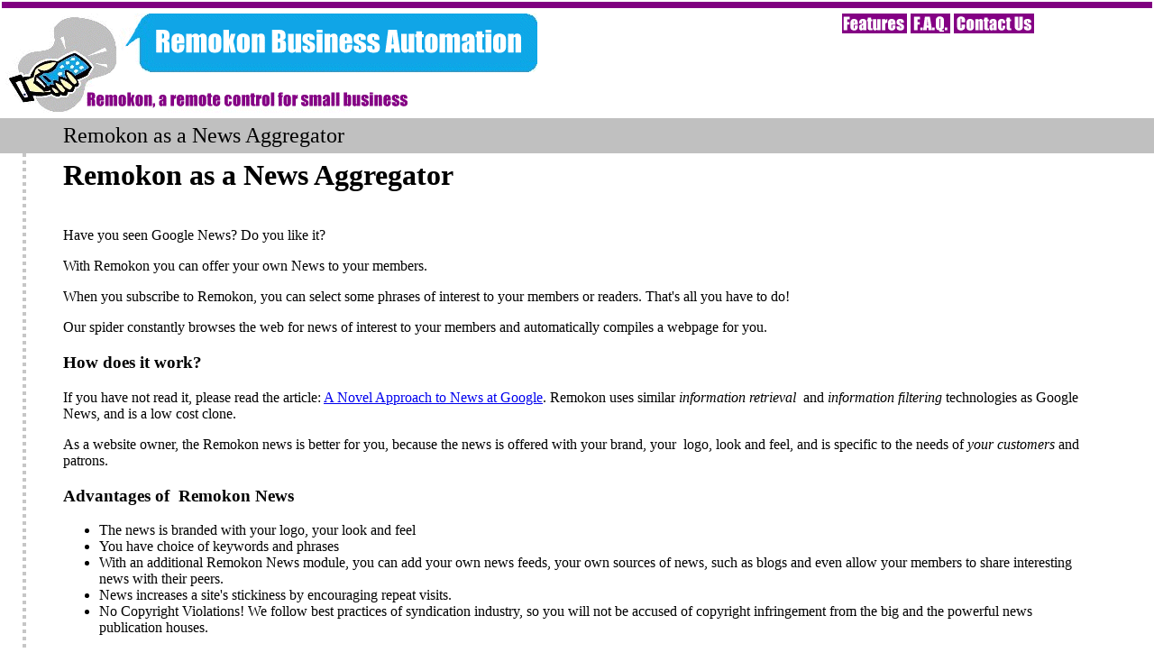

--- FILE ---
content_type: text/html
request_url: http://remokon.com/news.htm
body_size: 4483
content:
<html>

<head>
<meta http-equiv="Content-Type" content="text/html; charset=windows-1252">
<meta name="GENERATOR" content="Microsoft FrontPage 6.0">
<meta name="ProgId" content="FrontPage.Editor.Document">
<title>Remokon Small Business Software</title>
</head>

<body topmargin="0" leftmargin="0">

<table border="0" width="100%">
  <tr>
    <td bgcolor="#800080" colspan="2"><img border="0" src="/common/purple.gif" width="5" height="5"></td>
  </tr>
  <tr>
    <td><table border="0" width="100%">
        <tr>
          <td><a href=/index.htm><img border="0" src="/banner.gif" width="602" height="110"></a></td>
          <td valign="top"><a href="/features.htm"><img border="0" src="/common/features.gif" width="72" height="22"></a>
            <a href="/app/faq.aspx"><img border="0" src="/common/faq.gif" alt="FAQ" width="44" height="22"></a>
            <a href="/contact.htm"><img border="0" src="/common/contact_us.gif" alt="Contact Us for a Trial" width="89" height="22"></a></td>
        </tr>
      </table>
    </td>
    <td>&nbsp;</td>
  </tr>
</table>
<table width=100% cellpadding=6 cellspacing=0 border=0>
<tr><td width=5% bgcolor="#C0C0C0"></td><td width=90% bgcolor="#C0C0C0"><font size="5" color="#000000">Remokon as a News Aggregator</font></td><td bgcolor="#C0C0C0"></td></tr>
<tr><td width=5% background="common/dots.gif"><img src=/common/empty1x1.gif border=0></td><td width=90%>
      <p align="left"><!--webbot bot="PurpleText" PREVIEW="ContentBox.Begin"
      -->

<p><!--webbot bot="PurpleText" PREVIEW="Template.Apply" -->
</p>
<h1>Remokon as a News Aggregator</h1>
<p><br>
Have you seen Google News? Do you like it? </p>
<p>With Remokon you can offer your own News to your members. </p>
<p>When you subscribe to Remokon, you can select some phrases of interest to
your members or readers. That's all you have to do! </p>
<p>Our spider constantly browses
the web for news of interest to your members and automatically compiles a
webpage for you. </p>
<h3>How does it work? </h3>
<p>If you have not read it, please read the article: <a href="http://news.google.com/intl/en_us/about_google_news.html">A
Novel Approach to News at Google</a>. Remokon uses similar <i>information
retrieval</i>&nbsp; and <i> information filtering</i> technologies as Google News, and is a low cost
clone. </p>
<p>As a website owner, the Remokon news is better for you, because the news is
offered with your brand, your&nbsp; logo, look and feel, and is specific to the
needs of <i>your</i> <i> customers</i> and patrons. </p>
<h3>Advantages of&nbsp; Remokon News </h3>
<ul>
  <li>The news is branded with your logo, your look and feel</li>
  <li>You have choice of keywords and phrases</li>
  <li>With an additional Remokon News module, you can add your own news feeds,
    your own sources of news, such as blogs and even allow your members to share
    interesting news with their peers.</li>
  <li>News increases a site's stickiness by encouraging repeat visits.</li>
  <li>No Copyright Violations! We follow best practices of syndication industry, so you will not be
    accused of copyright infringement from the big and the powerful news
    publication houses.</li>
</ul>
<p><p align="center" ><img src=/common/separator.gif border=0 width=50 height=12></p></p>
<h3>Remokon News Case Study</h3>
<p>US Wealth Builders added a news page for benefit of Creative Real Estate
Investment Professionals and their website traffic doubled overnight.</p>
<p>See: <a href="http://www.uswealthbuilders.com/uswb/News.aspx">News for Creative
Real Estate Investors</a></p>
<p>&nbsp;</p>
<p>&nbsp;</p>
<h3 align="left">&nbsp;</h3>
<p align="left">&nbsp;</p>


    <p>&nbsp;</td><td></td></tr>
<tr><td width=100% colspan="3" bgcolor="#800080"><img border="0" src="/common/purple.gif" width="0" height="0"></td></tr>
</table>
<p align="center">Remokon: <a href="/features.htm">Features</a> | <a href="/sitemap.htm">Sitemap</a>
<br>
&nbsp;CyberCrow Apps : <a href="https://cybercrow.com/about-us/">About Us</a> | 
<a href="https://cybercrow.com/technology/">Technology</a>&nbsp; |
<a href="contact.htm">Contact Us</a><br>
&nbsp;</p>

<p align="center">© All Rights Reserved. Crowbot, Remokon, Hungry Spider, SimplyBlog are trademarks of 
CyberCrow Apps<br>
We follow industries' best practices in privacy,&nbsp; mass e-mail,
search-engine optimizations, and e-commerce.</p>

</body>

</html>

